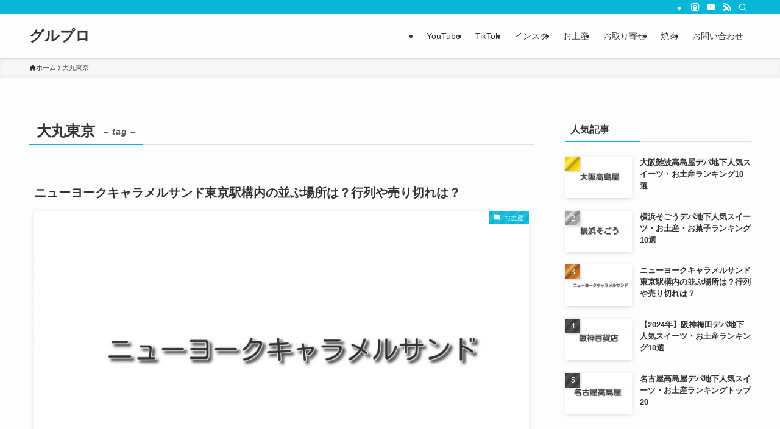

--- FILE ---
content_type: text/html; charset=utf-8
request_url: https://www.google.com/recaptcha/api2/aframe
body_size: 258
content:
<!DOCTYPE HTML><html><head><meta http-equiv="content-type" content="text/html; charset=UTF-8"></head><body><script nonce="hIPrdiqKkQ5OdSMMjnmC6w">/** Anti-fraud and anti-abuse applications only. See google.com/recaptcha */ try{var clients={'sodar':'https://pagead2.googlesyndication.com/pagead/sodar?'};window.addEventListener("message",function(a){try{if(a.source===window.parent){var b=JSON.parse(a.data);var c=clients[b['id']];if(c){var d=document.createElement('img');d.src=c+b['params']+'&rc='+(localStorage.getItem("rc::a")?sessionStorage.getItem("rc::b"):"");window.document.body.appendChild(d);sessionStorage.setItem("rc::e",parseInt(sessionStorage.getItem("rc::e")||0)+1);localStorage.setItem("rc::h",'1769606277312');}}}catch(b){}});window.parent.postMessage("_grecaptcha_ready", "*");}catch(b){}</script></body></html>

--- FILE ---
content_type: application/javascript; charset=utf-8;
request_url: https://dalc.valuecommerce.com/app3?p=886941102&_s=https%3A%2F%2Fgourmet-prono1.jp%2Ftag%2F%25E5%25A4%25A7%25E4%25B8%25B8%25E6%259D%25B1%25E4%25BA%25AC%2F&vf=iVBORw0KGgoAAAANSUhEUgAAAAMAAAADCAYAAABWKLW%2FAAAAMElEQVQYV2NkFGP4n5HCwyDV9pOBMVSa%2Bf%2B%2BJ18YvndzMzBu5Or6H%2FVsCUOawCUGAAYUDpAenMjyAAAAAElFTkSuQmCC
body_size: 1442
content:
vc_linkswitch_callback({"t":"697a0c84","r":"aXoMhAAGf5UDE__3CooD7AqKBtT2mQ","ub":"aXoMgwAFVRsDE%2F%2F3CooCsQqKC%2FAucQ%3D%3D","vcid":"QfcbEqWeuCrvfeI9xM1LjUf0mJhL_o0RFUsj-TNvkXyQpJPs4p1b5hFI58fT2qjmVgcj8xntVvbIiOZAb3oVUU0d7MvBRtgh","vcpub":"0.425877","shopping.geocities.jp":{"a":"2821580","m":"2201292","g":"fc39eaec90"},"beauty.rakuten.co.jp":{"a":"2762004","m":"3300516","g":"007131f290"},"shopping.yahoo.co.jp":{"a":"2821580","m":"2201292","g":"fc39eaec90"},"www.amazon.co.jp":{"a":"2614000","m":"2366370","g":"14cfbc89b0","sp":"tag%3Dvc-22%26linkCode%3Dure"},"www-test.daimaru-matsuzakaya.jp":{"a":"2427527","m":"2304640","g":"572cd14390"},"tdmpc.biglobe.ne.jp":{"a":"2427527","m":"2304640","g":"572cd14390"},"approach.yahoo.co.jp":{"a":"2821580","m":"2201292","g":"fc39eaec90"},"restaurant.ikyu.com":{"a":"2349006","m":"2302203","g":"e4c6c65790"},"paypaystep.yahoo.co.jp":{"a":"2821580","m":"2201292","g":"fc39eaec90"},"tabelog.com":{"a":"2797472","m":"3366797","g":"4c9153a790"},"mediashop.daimaru-matsuzakaya.jp":{"a":"2427527","m":"2304640","g":"572cd14390"},"l":4,"paypaymall.yahoo.co.jp":{"a":"2821580","m":"2201292","g":"fc39eaec90"},"p":886941102,"www-stg.daimaru-matsuzakaya.jp":{"a":"2427527","m":"2304640","g":"572cd14390"},"s":3528923,"www.daimaru-matsuzakaya.jp":{"a":"2427527","m":"2304640","g":"572cd14390"},"mini-shopping.yahoo.co.jp":{"a":"2821580","m":"2201292","g":"fc39eaec90"}})